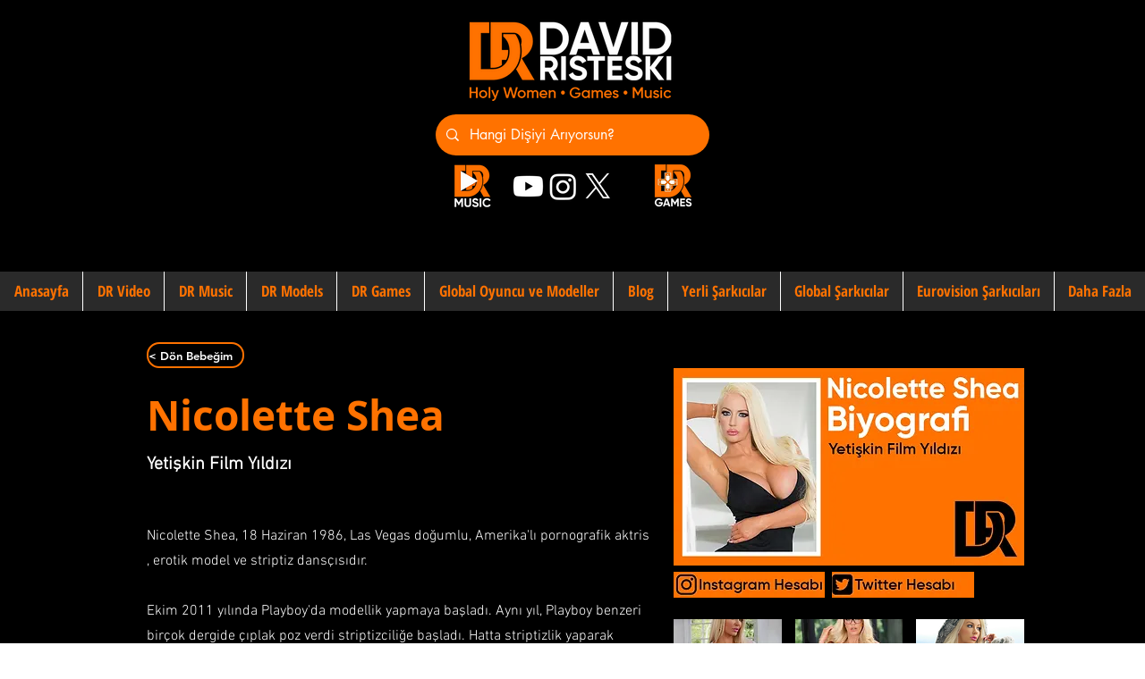

--- FILE ---
content_type: text/html; charset=utf-8
request_url: https://www.google.com/recaptcha/api2/aframe
body_size: 267
content:
<!DOCTYPE HTML><html><head><meta http-equiv="content-type" content="text/html; charset=UTF-8"></head><body><script nonce="g1UlW8LiColuAJ2IqLBZdw">/** Anti-fraud and anti-abuse applications only. See google.com/recaptcha */ try{var clients={'sodar':'https://pagead2.googlesyndication.com/pagead/sodar?'};window.addEventListener("message",function(a){try{if(a.source===window.parent){var b=JSON.parse(a.data);var c=clients[b['id']];if(c){var d=document.createElement('img');d.src=c+b['params']+'&rc='+(localStorage.getItem("rc::a")?sessionStorage.getItem("rc::b"):"");window.document.body.appendChild(d);sessionStorage.setItem("rc::e",parseInt(sessionStorage.getItem("rc::e")||0)+1);localStorage.setItem("rc::h",'1769584794472');}}}catch(b){}});window.parent.postMessage("_grecaptcha_ready", "*");}catch(b){}</script></body></html>